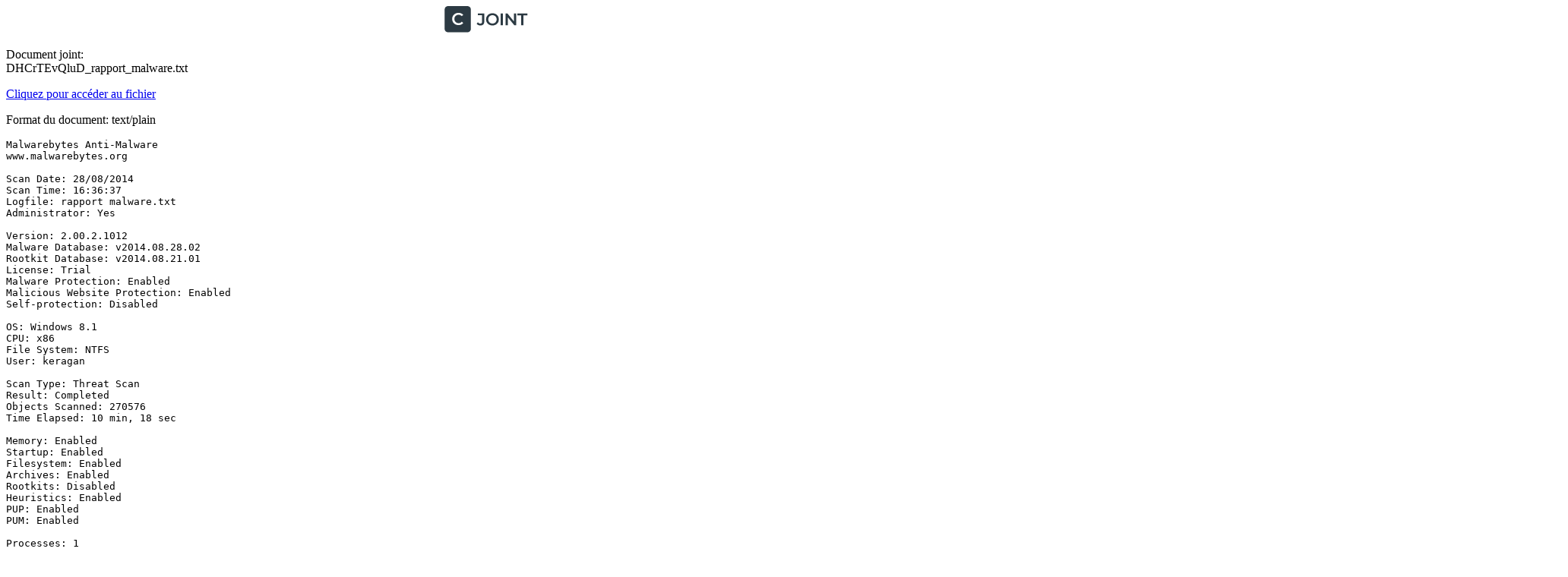

--- FILE ---
content_type: text/html; charset=utf-8
request_url: https://www.cjoint.com/c/DHCrTEvQluD
body_size: 4129
content:


<!DOCTYPE html>
<html lang="fr">
<head>
    <meta charset="UTF-8">
    <meta name="viewport" content="width=device-width, initial-scale=1.0">
    

<link rel="stylesheet" type="text/css" href="/static/css/dist/styles.css">




    
    
<title>rapportmalware.txt</title>
<meta name="title" content="rapportmalware.txt">
<meta name="description" content="">
<link rel="canonical" href="https://www.cjoint.com/c/DHCrTEvQluD">
<meta name="robots" content="index, follow">

<!-- Open Graph / Facebook -->
<meta property="og:type" content="website">
<meta property="og:url" content="https://www.cjoint.com/c/DHCrTEvQluD">
<meta property="og:title" content="rapportmalware.txt">
<meta property="og:description" content="">
<meta property="og:image" content="/static/images/logo.jpg">

<!-- Twitter -->
<meta property="twitter:card" content="summary_large_image">
<meta property="twitter:url" content="https://www.cjoint.com/c/DHCrTEvQluD">
<meta property="twitter:title" content="rapportmalware.txt">
<meta property="twitter:description" content="">
<meta property="twitter:image" content="/static/images/logo.jpg">

    
    <!-- Favicon -->
    <link rel="icon" href="/static/img/icons/favicon.ico">
    <link rel="apple-touch-icon" sizes="180x180" href="/static/img/icons/apple-touch-icon.png">
    <link rel="icon" type="image/png" sizes="32x32" href="/static/img/icons/favicon-32x32.png">
    <link rel="icon" type="image/png" sizes="16x16" href="/static/img/icons/favicon-16x16.png">
    <link rel="manifest" href="/static/img/icons/site.webmanifest">
    
    <!-- Preconnect to origins -->
    <link rel="preconnect" href="https://cdnjs.cloudflare.com">
</head>
<body>
    <!-- Header -->
    <header class="bg-white shadow-sm sticky top-0 z-50">
        <div class="container max-w-6xl mx-auto px-4 py-4 flex justify-between items-center">
            <a href="/" alt="CJoint" class="flex items-center">
                <svg xmlns="http://www.w3.org/2000/svg" width="100%" height="35" viewBox="0 0 147 47" preserveAspectRatio="xMidYMid meet" fill="#2c3a43">
                    <path d="M63.09 34.3C61.75 34.3 60.51 34.04 59.37 33.52C58.25 33 57.33 32.25 56.61 31.27L58.83 28.6C59.41 29.4 60.04 30 60.72 30.4C61.42 30.8 62.18 31 63 31C65.18 31 66.27 29.71 66.27 27.13V16.27H58.8V13H70.17V26.92C70.17 29.4 69.56 31.25 68.34 32.47C67.14 33.69 65.39 34.3 63.09 34.3ZM84.5803 34.3C82.9403 34.3 81.4303 34.03 80.0503 33.49C78.6703 32.95 77.4703 32.2 76.4503 31.24C75.4303 30.26 74.6403 29.12 74.0803 27.82C73.5203 26.5 73.2403 25.06 73.2403 23.5C73.2403 21.94 73.5203 20.51 74.0803 19.21C74.6403 17.89 75.4303 16.75 76.4503 15.79C77.4703 14.81 78.6703 14.05 80.0503 13.51C81.4303 12.97 82.9303 12.7 84.5503 12.7C86.1903 12.7 87.6903 12.97 89.0503 13.51C90.4303 14.05 91.6303 14.81 92.6503 15.79C93.6703 16.75 94.4603 17.89 95.0203 19.21C95.5803 20.51 95.8603 21.94 95.8603 23.5C95.8603 25.06 95.5803 26.5 95.0203 27.82C94.4603 29.14 93.6703 30.28 92.6503 31.24C91.6303 32.2 90.4303 32.95 89.0503 33.49C87.6903 34.03 86.2003 34.3 84.5803 34.3ZM84.5503 30.88C85.6103 30.88 86.5903 30.7 87.4903 30.34C88.3903 29.98 89.1703 29.47 89.8303 28.81C90.4903 28.13 91.0003 27.35 91.3603 26.47C91.7403 25.57 91.9303 24.58 91.9303 23.5C91.9303 22.42 91.7403 21.44 91.3603 20.56C91.0003 19.66 90.4903 18.88 89.8303 18.22C89.1703 17.54 88.3903 17.02 87.4903 16.66C86.5903 16.3 85.6103 16.12 84.5503 16.12C83.4903 16.12 82.5103 16.3 81.6103 16.66C80.7303 17.02 79.9503 17.54 79.2703 18.22C78.6103 18.88 78.0903 19.66 77.7103 20.56C77.3503 21.44 77.1703 22.42 77.1703 23.5C77.1703 24.56 77.3503 25.54 77.7103 26.44C78.0903 27.34 78.6103 28.13 79.2703 28.81C79.9303 29.47 80.7103 29.98 81.6103 30.34C82.5103 30.7 83.4903 30.88 84.5503 30.88ZM99.0942 34V13H102.994V34H99.0942ZM107.774 34V13H110.984L124.154 29.17H122.564V13H126.434V34H123.224L110.054 17.83H111.644V34H107.774ZM135.421 34V16.3H128.461V13H146.281V16.3H139.321V34H135.421Z" fill="#2C3A43"/>
                    <path fill-rule="evenodd" clip-rule="evenodd" d="M6 0C2.68629 0 0 2.68629 0 6V40.3913C0 43.7051 2.68629 46.3913 6 46.3913H40.39C43.7037 46.3913 46.39 43.7051 46.39 40.3913V6C46.39 2.68629 43.7037 0 40.39 0H6ZM20.0701 32.82C21.4501 33.34 22.9401 33.6 24.5401 33.6C26.2801 33.6 27.8601 33.3 29.2801 32.7C30.7001 32.1 31.9001 31.23 32.8801 30.09L30.3601 27.69C29.6001 28.53 28.7501 29.16 27.8101 29.58C26.8701 29.98 25.8501 30.18 24.7501 30.18C23.6501 30.18 22.6401 30 21.7201 29.64C20.8201 29.28 20.0301 28.77 19.3501 28.11C18.6901 27.45 18.1701 26.67 17.7901 25.77C17.4301 24.87 17.2501 23.88 17.2501 22.8C17.2501 21.72 17.4301 20.73 17.7901 19.83C18.1701 18.93 18.6901 18.15 19.3501 17.49C20.0301 16.83 20.8201 16.32 21.7201 15.96C22.6401 15.6 23.6501 15.42 24.7501 15.42C25.8501 15.42 26.8701 15.63 27.8101 16.05C28.7501 16.45 29.6001 17.06 30.3601 17.88L32.8801 15.51C31.9001 14.35 30.7001 13.48 29.2801 12.9C27.8601 12.3 26.2901 12 24.5701 12C22.9501 12 21.4601 12.27 20.1001 12.81C18.7401 13.33 17.5501 14.08 16.5301 15.06C15.5101 16.02 14.7201 17.16 14.1601 18.48C13.6001 19.8 13.3201 21.24 13.3201 22.8C13.3201 24.36 13.6001 25.8 14.1601 27.12C14.7201 28.44 15.5001 29.59 16.5001 30.57C17.5201 31.53 18.7101 32.28 20.0701 32.82Z" fill="#2C3A43"/>
                </svg>
            </a>
        </div>
    </header>

    <!-- Main Content -->
    <main class="container max-w-6xl mx-auto px-4 py-8">
        
<div class="mb-12">
    <div class="">
        <p class="mb-4">Document joint: <br><span class="text-xl font-bold mb-4">DHCrTEvQluD_rapport_malware.txt</span></p>
        
        <a href="/14au/DHCrTEvQluD_rapport_malware.txt" class="inline-block bg-blue-600 text-white py-2 px-4 rounded hover:bg-blue-700 transition mb-4">Cliquez pour accéder au fichier</a>

        <p>Format du document: text/plain</p>

        <div class="mt-2">
            
            
                <div class="mt-4 p-4 bg-gray-100 rounded overflow-auto max-h-96">
                    <pre id="text-preview">Chargement du contenu...</pre>
                </div>
                <script>
                    fetch('/14au/DHCrTEvQluD_rapport_malware.txt')
                        .then(response => response.text())
                        .then(text => {
                            document.getElementById('text-preview').textContent = text;
                        })
                        .catch(error => {
                            document.getElementById('text-preview').textContent = 'Erreur de chargement du fichier texte.';
                        });
                </script>
            
            
            
        </div>
    </div>
</div>

    </main>

    <!-- Footer -->
    <footer class="bg-white border-t border-gray-200 pt-12 pb-6">
        <div class="container max-w-6xl mx-auto px-4">
            <!-- Added min-height to main flex container to prevent layout shift -->
            <div class="flex flex-col md:flex-row gap-8 min-h-[200px]">
                <!-- Added explicit min-height to logo container -->
                <div class="w-full md:w-1/3 order-1 min-h-[50px]">
                    <a href="/" class="inline-block mb-6" aria-label="CJoint">
                        <svg xmlns="http://www.w3.org/2000/svg" width="100%" height="35" viewBox="0 0 147 47" preserveAspectRatio="xMidYMid meet" fill="#2c3a43">
                            <path d="M63.09 34.3C61.75 34.3 60.51 34.04 59.37 33.52C58.25 33 57.33 32.25 56.61 31.27L58.83 28.6C59.41 29.4 60.04 30 60.72 30.4C61.42 30.8 62.18 31 63 31C65.18 31 66.27 29.71 66.27 27.13V16.27H58.8V13H70.17V26.92C70.17 29.4 69.56 31.25 68.34 32.47C67.14 33.69 65.39 34.3 63.09 34.3ZM84.5803 34.3C82.9403 34.3 81.4303 34.03 80.0503 33.49C78.6703 32.95 77.4703 32.2 76.4503 31.24C75.4303 30.26 74.6403 29.12 74.0803 27.82C73.5203 26.5 73.2403 25.06 73.2403 23.5C73.2403 21.94 73.5203 20.51 74.0803 19.21C74.6403 17.89 75.4303 16.75 76.4503 15.79C77.4703 14.81 78.6703 14.05 80.0503 13.51C81.4303 12.97 82.9303 12.7 84.5503 12.7C86.1903 12.7 87.6903 12.97 89.0503 13.51C90.4303 14.05 91.6303 14.81 92.6503 15.79C93.6703 16.75 94.4603 17.89 95.0203 19.21C95.5803 20.51 95.8603 21.94 95.8603 23.5C95.8603 25.06 95.5803 26.5 95.0203 27.82C94.4603 29.14 93.6703 30.28 92.6503 31.24C91.6303 32.2 90.4303 32.95 89.0503 33.49C87.6903 34.03 86.2003 34.3 84.5803 34.3ZM84.5503 30.88C85.6103 30.88 86.5903 30.7 87.4903 30.34C88.3903 29.98 89.1703 29.47 89.8303 28.81C90.4903 28.13 91.0003 27.35 91.3603 26.47C91.7403 25.57 91.9303 24.58 91.9303 23.5C91.9303 22.42 91.7403 21.44 91.3603 20.56C91.0003 19.66 90.4903 18.88 89.8303 18.22C89.1703 17.54 88.3903 17.02 87.4903 16.66C86.5903 16.3 85.6103 16.12 84.5503 16.12C83.4903 16.12 82.5103 16.3 81.6103 16.66C80.7303 17.02 79.9503 17.54 79.2703 18.22C78.6103 18.88 78.0903 19.66 77.7103 20.56C77.3503 21.44 77.1703 22.42 77.1703 23.5C77.1703 24.56 77.3503 25.54 77.7103 26.44C78.0903 27.34 78.6103 28.13 79.2703 28.81C79.9303 29.47 80.7103 29.98 81.6103 30.34C82.5103 30.7 83.4903 30.88 84.5503 30.88ZM99.0942 34V13H102.994V34H99.0942ZM107.774 34V13H110.984L124.154 29.17H122.564V13H126.434V34H123.224L110.054 17.83H111.644V34H107.774ZM135.421 34V16.3H128.461V13H146.281V16.3H139.321V34H135.421Z" fill="#2C3A43"/>
                            <path fill-rule="evenodd" clip-rule="evenodd" d="M6 0C2.68629 0 0 2.68629 0 6V40.3913C0 43.7051 2.68629 46.3913 6 46.3913H40.39C43.7037 46.3913 46.39 43.7051 46.39 40.3913V6C46.39 2.68629 43.7037 0 40.39 0H6ZM20.0701 32.82C21.4501 33.34 22.9401 33.6 24.5401 33.6C26.2801 33.6 27.8601 33.3 29.2801 32.7C30.7001 32.1 31.9001 31.23 32.8801 30.09L30.3601 27.69C29.6001 28.53 28.7501 29.16 27.8101 29.58C26.8701 29.98 25.8501 30.18 24.7501 30.18C23.6501 30.18 22.6401 30 21.7201 29.64C20.8201 29.28 20.0301 28.77 19.3501 28.11C18.6901 27.45 18.1701 26.67 17.7901 25.77C17.4301 24.87 17.2501 23.88 17.2501 22.8C17.2501 21.72 17.4301 20.73 17.7901 19.83C18.1701 18.93 18.6901 18.15 19.3501 17.49C20.0301 16.83 20.8201 16.32 21.7201 15.96C22.6401 15.6 23.6501 15.42 24.7501 15.42C25.8501 15.42 26.8701 15.63 27.8101 16.05C28.7501 16.45 29.6001 17.06 30.3601 17.88L32.8801 15.51C31.9001 14.35 30.7001 13.48 29.2801 12.9C27.8601 12.3 26.2901 12 24.5701 12C22.9501 12 21.4601 12.27 20.1001 12.81C18.7401 13.33 17.5501 14.08 16.5301 15.06C15.5101 16.02 14.7201 17.16 14.1601 18.48C13.6001 19.8 13.3201 21.24 13.3201 22.8C13.3201 24.36 13.6001 25.8 14.1601 27.12C14.7201 28.44 15.5001 29.59 16.5001 30.57C17.5201 31.53 18.7101 32.28 20.0701 32.82Z" fill="#2C3A43"/>
                        </svg>
                    </a>
                </div>
                <!-- Added min-height to links column -->
                <div class="w-full md:w-1/3 order-2 min-h-[150px]">
                    <ul class="space-y-2">
                        <li><a href="/cgu" class="travel-link gray">Conditions générales d'utilisation</a></li>						
                        <li><a href="/confidentialite" class="travel-link gray">Politique de confidentialité</a></li>
                        <!-- Removed <br> tag that was causing uneven spacing -->
                        <li><a href="/cookie_policy" class="travel-link gray">Politique des cookies</a></li>
                        <li><a href="/report" class="travel-link gray">Signaler un contenu</a></li>
                        <li><a href="/en-finir-avec-les-virus-informatiques" class="travel-link gray">Marre des virus?</a></li>  
                    </ul>
                </div>
                <!-- Added min-height to social media column -->
                <div class="w-full md:w-1/3 order-3 min-h-[50px]">
                    <div class="flex space-x-4">
                        <!-- Added explicit width and height for SVG elements -->
                        <a href="#" class="text-gray-600 hover:text-red-600 text-xl" aria-label="Facebook">
                            <svg class="w-6 h-6" width="24" height="24" xmlns="http://www.w3.org/2000/svg" viewBox="0 0 448 512" fill="currentColor"><path d="M64 32C28.7 32 0 60.7 0 96V416c0 35.3 28.7 64 64 64h98.2V334.2H109.4V256h52.8V222.3c0-87.1 39.4-127.5 125-127.5c16.2 0 44.2 3.2 55.7 6.4V172c-6-.6-16.5-1-29.6-1c-42 0-58.2 15.9-58.2 57.2V256h83.6l-14.4 78.2H255V480H384c35.3 0 64-28.7 64-64V96c0-35.3-28.7-64-64-64H64z"/></svg>
                        </a>
                        <a href="#" class="text-gray-600 hover:text-red-600 text-xl" aria-label="Instagram">
                            <svg class="w-6 h-6" width="24" height="24" xmlns="http://www.w3.org/2000/svg" viewBox="0 0 448 512" fill="currentColor"><path d="M194.4 211.7a53.3 53.3 0 1 0 59.3 88.7 53.3 53.3 0 1 0 -59.3-88.7zm142.3-68.4c-5.2-5.2-11.5-9.3-18.4-12c-18.1-7.1-57.6-6.8-83.1-6.5c-4.1 0-7.9 .1-11.2 .1c-3.3 0-7.2 0-11.4-.1c-25.5-.3-64.8-.7-82.9 6.5c-6.9 2.7-13.1 6.8-18.4 12s-9.3 11.5-12 18.4c-7.1 18.1-6.7 57.7-6.5 83.2c0 4.1 .1 7.9 .1 11.1s0 7-.1 11.1c-.2 25.5-.6 65.1 6.5 83.2c2.7 6.9 6.8 13.1 12 18.4s11.5 9.3 18.4 12c18.1 7.1 57.6 6.8 83.1 6.5c4.1 0 7.9-.1 11.2-.1c3.3 0 7.2 0 11.4 .1c25.5 .3 64.8 .7 82.9-6.5c6.9-2.7 13.1-6.8 18.4-12s9.3-11.5 12-18.4c7.2-18 6.8-57.4 6.5-83c0-4.2-.1-8.1-.1-11.4s0-7.1 .1-11.4c.3-25.5 .7-64.9-6.5-83l0 0c-2.7-6.9-6.8-13.1-12-18.4zm-67.1 44.5A82 82 0 1 1 178.4 324.2a82 82 0 1 1 91.1-136.4zm29.2-1.3c-3.1-2.1-5.6-5.1-7.1-8.6s-1.8-7.3-1.1-11.1s2.6-7.1 5.2-9.8s6.1-4.5 9.8-5.2s7.6-.4 11.1 1.1s6.5 3.9 8.6 7s3.2 6.8 3.2 10.6c0 2.5-.5 5-1.4 7.3s-2.4 4.4-4.1 6.2s-3.9 3.2-6.2 4.2s-4.8 1.5-7.3 1.5l0 0c-3.8 0-7.5-1.1-10.6-3.2zM448 96c0-35.3-28.7-64-64-64H64C28.7 32 0 60.7 0 96V416c0 35.3 28.7 64 64 64H384c35.3 0 64-28.7 64-64V96zM357 389c-18.7 18.7-41.4 24.6-67 25.9c-26.4 1.5-105.6 1.5-132 0c-25.6-1.3-48.3-7.2-67-25.9s-24.6-41.4-25.8-67c-1.5-26.4-1.5-105.6 0-132c1.3-25.6 7.1-48.3 25.8-67s41.5-24.6 67-25.8c26.4-1.5 105.6-1.5 132 0c25.6 1.3 48.3 7.1 67 25.8s24.6 41.4 25.8 67c1.5 26.3 1.5 105.4 0 131.9c-1.3 25.6-7.1 48.3-25.8 67z"/></svg>
                        </a>
                        <a href="#" class="text-gray-600 hover:text-red-600 text-xl" aria-label="Twitter">
                            <svg class="w-6 h-6" width="24" height="24" xmlns="http://www.w3.org/2000/svg" viewBox="0 0 448 512" fill="currentColor"><path d="M64 32C28.7 32 0 60.7 0 96V416c0 35.3 28.7 64 64 64H384c35.3 0 64-28.7 64-64V96c0-35.3-28.7-64-64-64H64zm297.1 84L257.3 234.6 379.4 396H283.8L209 298.1 123.3 396H75.8l111-126.9L69.7 116h98l67.7 89.5L313.6 116h47.5zM323.3 367.6L153.4 142.9H125.1L296.9 367.6h26.3z"/></svg>
                        </a>
                    </div>
                </div>
            </div>
            <!-- Added min-height to copyright section -->
            <div class="pt-6 flex flex-col md:flex-row justify-between items-center min-h-[30px]">
                <p class="mt-4 mb-4 md:mb-0">© 2003 - 2026 CJoint.com</p>
            </div>
        </div>
    </footer>
    
<script defer src="https://static.cloudflareinsights.com/beacon.min.js/vcd15cbe7772f49c399c6a5babf22c1241717689176015" integrity="sha512-ZpsOmlRQV6y907TI0dKBHq9Md29nnaEIPlkf84rnaERnq6zvWvPUqr2ft8M1aS28oN72PdrCzSjY4U6VaAw1EQ==" data-cf-beacon='{"version":"2024.11.0","token":"ceb80774c9e944d89554ef3c7d1bb906","r":1,"server_timing":{"name":{"cfCacheStatus":true,"cfEdge":true,"cfExtPri":true,"cfL4":true,"cfOrigin":true,"cfSpeedBrain":true},"location_startswith":null}}' crossorigin="anonymous"></script>
</body>
</html>

--- FILE ---
content_type: text/plain; charset=utf-8
request_url: https://www.cjoint.com/14au/DHCrTEvQluD_rapport_malware.txt
body_size: 2681
content:
Malwarebytes Anti-Malware
www.malwarebytes.org

Scan Date: 28/08/2014
Scan Time: 16:36:37
Logfile: rapport malware.txt
Administrator: Yes

Version: 2.00.2.1012
Malware Database: v2014.08.28.02
Rootkit Database: v2014.08.21.01
License: Trial
Malware Protection: Enabled
Malicious Website Protection: Enabled
Self-protection: Disabled

OS: Windows 8.1
CPU: x86
File System: NTFS
User: keragan

Scan Type: Threat Scan
Result: Completed
Objects Scanned: 270576
Time Elapsed: 10 min, 18 sec

Memory: Enabled
Startup: Enabled
Filesystem: Enabled
Archives: Enabled
Rootkits: Disabled
Heuristics: Enabled
PUP: Enabled
PUM: Enabled

Processes: 1
PUP.Optional.Wajam.A, C:\Program Files\Wajam\Updater\WajamUpdaterV3.exe, 564, Delete-on-Reboot, [1bd7cefdc9b2d0666172b682bd472fd1]

Modules: 0
(No malicious items detected)

Registry Keys: 26
PUP.Optional.Wajam.A, HKLM\SOFTWARE\CLASSES\CLSID\{431532BD-0AE1-4ABC-BE8C-919F3D1332E2}, Quarantined, [d41e23a86a1155e12701d07730d005fb], 
PUP.Optional.Wajam.A, HKLM\SOFTWARE\CLASSES\INTERFACE\{431532BD-0AE1-4ABC-BE8C-919F3D1332E2}, Quarantined, [d41e23a86a1155e12701d07730d005fb], 
PUP.Optional.Wajam.A, HKLM\SOFTWARE\CLASSES\CLSID\{5D64294B-1341-4FE7-B6D8-7C36828D4DD5}, Quarantined, [d41e23a86a1155e12701d07730d005fb], 
PUP.Optional.Wajam.A, HKLM\SOFTWARE\CLASSES\TYPELIB\{095BFD3C-4602-4FE1-96F1-AEFAFBFD067D}, Quarantined, [d41e23a86a1155e12701d07730d005fb], 
PUP.Optional.Wajam.A, HKLM\SOFTWARE\CLASSES\wajam.WajamDownloader.1, Quarantined, [d41e23a86a1155e12701d07730d005fb], 
PUP.Optional.Wajam.A, HKLM\SOFTWARE\CLASSES\wajam.WajamDownloader, Quarantined, [d41e23a86a1155e12701d07730d005fb], 
PUP.Optional.Wajam.A, HKLM\SOFTWARE\CLASSES\CLSID\{A7A6995D-6EE1-4FD1-A258-49395D5BF99C}, Quarantined, [d41e23a86a1155e12701d07730d005fb], 
PUP.Optional.Wajam.A, HKLM\SOFTWARE\CLASSES\wajam.WajamBHO.1, Quarantined, [d41e23a86a1155e12701d07730d005fb], 
PUP.Optional.Wajam.A, HKLM\SOFTWARE\CLASSES\wajam.WajamBHO, Quarantined, [d41e23a86a1155e12701d07730d005fb], 
PUP.Optional.Wajam.A, HKLM\SOFTWARE\MICROSOFT\WINDOWS\CURRENTVERSION\EXPLORER\BROWSER HELPER OBJECTS\{A7A6995D-6EE1-4FD1-A258-49395D5BF99C}, Quarantined, [d41e23a86a1155e12701d07730d005fb], 
PUP.Optional.Wajam.A, HKU\S-1-5-21-203131532-3578657721-2790973127-1001-{ED1FC765-E35E-4C3D-BF15-2C2B11260CE4}-0\SOFTWARE\MICROSOFT\WINDOWS\CURRENTVERSION\EXT\SETTINGS\{A7A6995D-6EE1-4FD1-A258-49395D5BF99C}, Quarantined, [d41e23a86a1155e12701d07730d005fb], 
PUP.Optional.Wajam.A, HKU\S-1-5-21-203131532-3578657721-2790973127-1001-{ED1FC765-E35E-4C3D-BF15-2C2B11260CE4}-0\SOFTWARE\MICROSOFT\WINDOWS\CURRENTVERSION\EXT\STATS\{A7A6995D-6EE1-4FD1-A258-49395D5BF99C}, Quarantined, [d41e23a86a1155e12701d07730d005fb], 
PUP.Optional.Wajam.A, HKLM\SOFTWARE\CLASSES\CLSID\{A7A6995D-6EE1-4FD1-A258-49395D5BF99C}\INPROCSERVER32, Quarantined, [d41e23a86a1155e12701d07730d005fb], 
PUP.Optional.Wajam.A, HKLM\SOFTWARE\CLASSES\APPID\{1FAEE6D5-34F4-42AA-8025-3FD8F3EC4634}, Quarantined, [d71b75561c5f8babf237dcd30df5c13f], 
PUP.Optional.Wajam.A, HKLM\SOFTWARE\CLASSES\APPID\{D616A4A2-7B38-4DBC-9093-6FE7A4A21B17}, Quarantined, [8f63deedb1ca51e5ad7dd8d79b677c84], 
PUP.Optional.Iminent.A, HKLM\SOFTWARE\MICROSOFT\INTERNET EXPLORER\LOW RIGHTS\ELEVATIONPOLICY\{68B81CCD-A80C-4060-8947-5AE69ED01199}, Quarantined, [b83aa62586f556e02671694529d9da26], 
PUP.Optional.Iminent.A, HKLM\SOFTWARE\MICROSOFT\INTERNET EXPLORER\LOW RIGHTS\ELEVATIONPOLICY\{E6B969FB-6D33-48d2-9061-8BBD4899EB08}, Quarantined, [a54d8d3e77043ef82276c0ee4db50ef2], 
Adware.EoRezo, HKLM\SOFTWARE\FREESOFTTODAY, Quarantined, [38ba58739be0d36313d7b77fc242f10f], 
PUP.Optional.Iminent.A, HKLM\SOFTWARE\Iminent, Quarantined, [26ccf1da8cefcb6bc1cfa972c53e09f7], 
PUP.Optional.Wajam.A, HKLM\SOFTWARE\Wajam, Quarantined, [35bdf4d72a51a29444332f1c9a6a5aa6], 
PUP.Optional.Wajam.A, HKLM\SOFTWARE\CLASSES\APPID\priam_bho.DLL, Quarantined, [c52dfecdd4a7df579ea5f63ed4306799], 
PUP.Optional.Wajam.A, HKLM\SOFTWARE\GOOGLE\CHROME\EXTENSIONS\jpmbfleldcgkldadpdinhjjopdfpjfjp, Quarantined, [d81a15b6a2d92b0b9853ce45f3101de3], 
PUP.Optional.Wajam.A, HKLM\SYSTEM\CURRENTCONTROLSET\SERVICES\WajamUpdaterV3, Quarantined, [1bd7cefdc9b2d0666172b682bd472fd1], 
PUP.Optional.Tuto4PC.A, HKU\S-1-5-21-203131532-3578657721-2790973127-1001-{ED1FC765-E35E-4C3D-BF15-2C2B11260CE4}-0\SOFTWARE\TutoTag, Quarantined, [30c23f8c6318191dbfb28acaa4608977], 
PUP.Optional.Wajam.A, HKU\S-1-5-21-203131532-3578657721-2790973127-1001-{ED1FC765-E35E-4C3D-BF15-2C2B11260CE4}-0\SOFTWARE\WAJAM, Quarantined, [ee048645b7c4a88e00451f156f95cf31], 
PUP.Optional.Wajam.A, HKLM\SOFTWARE\MICROSOFT\WINDOWS\CURRENTVERSION\UNINSTALL\Wajam, Quarantined, [9a584f7cabd083b3b7c6d1f0cd35926e], 

Registry Values: 3
PUP.Optional.FirstSeenToday.A, HKLM\SOFTWARE\MICROSOFT\WINDOWS\CURRENTVERSION\RUN|fst_fr_27, Quarantined, [f2004784a0dba98da5b638cfca398779], 
PUP.Optional.Wajam.A, HKLM\SOFTWARE\WAJAM|red, 4, Quarantined, [fbf79c2fdd9ec175083e151f9272817f]
PUP.Optional.Wajam.A, HKU\S-1-5-21-203131532-3578657721-2790973127-1001-{ED1FC765-E35E-4C3D-BF15-2C2B11260CE4}-0\SOFTWARE\WAJAM|affiliate_id, 1668, Quarantined, [ee048645b7c4a88e00451f156f95cf31]

Registry Data: 0
(No malicious items detected)

Folders: 20
PUP.Optional.Wajam.A, C:\Program Files\Wajam, Delete-on-Reboot, [9a584f7cabd083b3b7c6d1f0cd35926e], 
PUP.Optional.Wajam.A, C:\Program Files\Wajam\IE, Quarantined, [9a584f7cabd083b3b7c6d1f0cd35926e], 
PUP.Optional.Wajam.A, C:\Program Files\Wajam\Logos, Quarantined, [9a584f7cabd083b3b7c6d1f0cd35926e], 
PUP.Optional.Wajam.A, C:\Program Files\Wajam\Updater, Delete-on-Reboot, [9a584f7cabd083b3b7c6d1f0cd35926e], 
PUP.Optional.Iminent.A, C:\Users\Default\AppData\Local\Google\Chrome\User Data\Default\Extensions\pkhojieggfgllhllcegoffdcnmdeojgb, Quarantined, [935ff7d4146745f12879299802000000], 
PUP.Optional.Iminent.A, C:\Users\Default\AppData\Local\Google\Chrome\User Data\Default\Extensions\pkhojieggfgllhllcegoffdcnmdeojgb\2.0_0, Quarantined, [935ff7d4146745f12879299802000000], 
PUP.Optional.Iminent.A, C:\Program Files\IminentToolbar, Quarantined, [e21086455b2050e6c8daa41d36cc8080], 
PUP.Optional.Wajam.A, C:\Users\keragan\AppData\Roaming\Microsoft\Windows\Start Menu\Programs\Wajam, Quarantined, [9a585378cab18ea8cf55bb0860a2c23e], 
PUP.Optional.Wajam.A, C:\Users\keragan\AppData\Roaming\Microsoft\Windows\Start Menu\Programs\Wajam\Explore Social Search, Quarantined, [9a585378cab18ea8cf55bb0860a2c23e], 
PUP.Optional.Wajam.A, C:\Users\keragan\AppData\Roaming\Microsoft\Windows\Start Menu\Programs\Wajam\Explore Social Shopping, Quarantined, [9a585378cab18ea8cf55bb0860a2c23e], 
PUP.Optional.Wajam.A, C:\Users\keragan\AppData\Roaming\Microsoft\Windows\Start Menu\Programs\Wajam\Uninstall Wajam, Quarantined, [9a585378cab18ea8cf55bb0860a2c23e], 
PUP.Optional.Iminent.A, C:\Users\keragan\AppData\Roaming\IminentToolbar, Quarantined, [b83a02c9502b94a2b8b707bc946e1de3], 
PUP.Optional.Wajam.A, C:\Users\keragan\AppData\Local\Google\Chrome\User Data\Default\Extensions\jpmbfleldcgkldadpdinhjjopdfpjfjp, Quarantined, [678b5a71ee8d91a5d42d764ea959b848], 
PUP.Optional.Wajam.A, C:\Users\keragan\AppData\Local\Google\Chrome\User Data\Default\Extensions\jpmbfleldcgkldadpdinhjjopdfpjfjp\1.34_0, Quarantined, [678b5a71ee8d91a5d42d764ea959b848], 
PUP.Optional.Wajam.A, C:\Users\keragan\AppData\Local\Google\Chrome\User Data\Default\Extensions\jpmbfleldcgkldadpdinhjjopdfpjfjp\1.34_0\html, Quarantined, [678b5a71ee8d91a5d42d764ea959b848], 
PUP.Optional.Wajam.A, C:\Users\keragan\AppData\Local\Google\Chrome\User Data\Default\Extensions\jpmbfleldcgkldadpdinhjjopdfpjfjp\1.34_0\js, Quarantined, [678b5a71ee8d91a5d42d764ea959b848], 
PUP.Optional.BizzyBolt.A, C:\Users\Default\AppData\Local\Google\Chrome\User Data\Default\Extensions\dgbjdgnkkchgleommaaapafcigjjbnmg, Quarantined, [bf33a328d9a24beb0975556fec16ab55], 
PUP.Optional.BizzyBolt.A, C:\Users\Default\AppData\Local\Google\Chrome\User Data\Default\Extensions\dgbjdgnkkchgleommaaapafcigjjbnmg\1.0.0_0, Quarantined, [bf33a328d9a24beb0975556fec16ab55], 
PUP.Optional.Wajam.A, C:\Users\keragan\AppData\Local\Wajam, Quarantined, [ce24b318bcbf3ff7b27f02c3b05232ce], 
PUP.Optional.Wajam.A, C:\Users\keragan\AppData\Local\Wajam\Chrome, Quarantined, [ce24b318bcbf3ff7b27f02c3b05232ce], 

Files: 96
PUP.Optional.Wajam.A, C:\Program Files\Wajam\IE\priam_bho.dll, Quarantined, [d41e23a86a1155e12701d07730d005fb], 
PUP.Optional.Iminent.A, C:\Users\keragan\AppData\Local\Google\Chrome\User Data\Default\Local Storage\chrome-extension_igdhbblpcellaljokkpfhcjlagemhgjl_0.localstorage, Quarantined, [6c865f6c146779bd45091fe513f0f907], 
PUP.Optional.Wajam.A, C:\Users\keragan\AppData\Local\Google\Chrome\User Data\Default\Local Storage\http_www.wajam.com_0.localstorage, Quarantined, [ae44b714b0cbe5513c136f95b74cd52b], 
PUP.Optional.Wajam.A, C:\Users\keragan\AppData\Local\Google\Chrome\User Data\Default\Local Storage\http_www.wajam.com_0.localstorage-journal, Quarantined, [ae44a724a7d4fe385df2679df60da35d], 
PUP.Optional.MindSpark.A, C:\Users\keragan\AppData\Local\Google\Chrome\User Data\Default\Local Storage\http_allin1convert.dl.tb.ask.com_0.localstorage, Quarantined, [c62cb01b691296a0799d36d021e2f808], 
PUP.Optional.MindSpark.A, C:\Users\keragan\AppData\Local\Google\Chrome\User Data\Default\Local Storage\http_allin1convert.dl.tb.ask.com_0.localstorage-journal, Quarantined, [3cb6973475063204b561a26404ff48b8], 
PUP.Optional.Wajam.A, C:\Program Files\Wajam\Updater\WajamUpdaterV3.exe, Delete-on-Reboot, [1bd7cefdc9b2d0666172b682bd472fd1], 
PUP.Optional.Wajam.A, C:\Program Files\Wajam\uninstall.exe, Quarantined, [9a584f7cabd083b3b7c6d1f0cd35926e], 
PUP.Optional.Wajam.A, C:\Program Files\Wajam\IE\favicon.ico, Quarantined, [9a584f7cabd083b3b7c6d1f0cd35926e], 
PUP.Optional.Wajam.A, C:\Program Files\Wajam\IE\wajamLogo.bmp, Quarantined, [9a584f7cabd083b3b7c6d1f0cd35926e], 
PUP.Optional.Wajam.A, C:\Program Files\Wajam\Logos\amazon.ico, Quarantined, [9a584f7cabd083b3b7c6d1f0cd35926e], 
PUP.Optional.Wajam.A, C:\Program Files\Wajam\Logos\argos.ico, Quarantined, [9a584f7cabd083b3b7c6d1f0cd35926e], 
PUP.Optional.Wajam.A, C:\Program Files\Wajam\Logos\ask.ico, Quarantined, [9a584f7cabd083b3b7c6d1f0cd35926e], 
PUP.Optional.Wajam.A, C:\Program Files\Wajam\Logos\bestbuy.ico, Quarantined, [9a584f7cabd083b3b7c6d1f0cd35926e], 
PUP.Optional.Wajam.A, C:\Program Files\Wajam\Logos\bing.ico, Quarantined, [9a584f7cabd083b3b7c6d1f0cd35926e], 
PUP.Optional.Wajam.A, C:\Program Files\Wajam\Logos\ebay.ico, Quarantined, [9a584f7cabd083b3b7c6d1f0cd35926e], 
PUP.Optional.Wajam.A, C:\Program Files\Wajam\Logos\etsy.ico, Quarantined, [9a584f7cabd083b3b7c6d1f0cd35926e], 
PUP.Optional.Wajam.A, C:\Program Files\Wajam\Logos\facebook.ico, Quarantined, [9a584f7cabd083b3b7c6d1f0cd35926e], 
PUP.Optional.Wajam.A, C:\Program Files\Wajam\Logos\favicon.ico, Quarantined, [9a584f7cabd083b3b7c6d1f0cd35926e], 
PUP.Optional.Wajam.A, C:\Program Files\Wajam\Logos\google.ico, Quarantined, [9a584f7cabd083b3b7c6d1f0cd35926e], 
PUP.Optional.Wajam.A, C:\Program Files\Wajam\Logos\homedepot.ico, Quarantined, [9a584f7cabd083b3b7c6d1f0cd35926e], 
PUP.Optional.Wajam.A, C:\Program Files\Wajam\Logos\ikea.ico, Quarantined, [9a584f7cabd083b3b7c6d1f0cd35926e], 
PUP.Optional.Wajam.A, C:\Program Files\Wajam\Logos\imdb.ico, Quarantined, [9a584f7cabd083b3b7c6d1f0cd35926e], 
PUP.Optional.Wajam.A, C:\Program Files\Wajam\Logos\lowes.ico, Quarantined, [9a584f7cabd083b3b7c6d1f0cd35926e], 
PUP.Optional.Wajam.A, C:\Program Files\Wajam\Logos\mercado.ico, Quarantined, [9a584f7cabd083b3b7c6d1f0cd35926e], 
PUP.Optional.Wajam.A, C:\Program Files\Wajam\Logos\mysearchweb.ico, Quarantined, [9a584f7cabd083b3b7c6d1f0cd35926e], 
PUP.Optional.Wajam.A, C:\Program Files\Wajam\Logos\myshopping.ico, Quarantined, [9a584f7cabd083b3b7c6d1f0cd35926e], 
PUP.Optional.Wajam.A, C:\Program Files\Wajam\Logos\searchresult.ico, Quarantined, [9a584f7cabd083b3b7c6d1f0cd35926e], 
PUP.Optional.Wajam.A, C:\Program Files\Wajam\Logos\sears.ico, Quarantined, [9a584f7cabd083b3b7c6d1f0cd35926e], 
PUP.Optional.Wajam.A, C:\Program Files\Wajam\Logos\setting.ico, Quarantined, [9a584f7cabd083b3b7c6d1f0cd35926e], 
PUP.Optional.Wajam.A, C:\Program Files\Wajam\Logos\settings.ico, Quarantined, [9a584f7cabd083b3b7c6d1f0cd35926e], 
PUP.Optional.Wajam.A, C:\Program Files\Wajam\Logos\shopping.ico, Quarantined, [9a584f7cabd083b3b7c6d1f0cd35926e], 
PUP.Optional.Wajam.A, C:\Program Files\Wajam\Logos\target.ico, Quarantined, [9a584f7cabd083b3b7c6d1f0cd35926e], 
PUP.Optional.Wajam.A, C:\Program Files\Wajam\Logos\tesco.ico, Quarantined, [9a584f7cabd083b3b7c6d1f0cd35926e], 
PUP.Optional.Wajam.A, C:\Program Files\Wajam\Logos\tripadvisor.ico, Quarantined, [9a584f7cabd083b3b7c6d1f0cd35926e], 
PUP.Optional.Wajam.A, C:\Program Files\Wajam\Logos\twitter.ico, Quarantined, [9a584f7cabd083b3b7c6d1f0cd35926e], 
PUP.Optional.Wajam.A, C:\Program Files\Wajam\Logos\wajam.ico, Quarantined, [9a584f7cabd083b3b7c6d1f0cd35926e], 
PUP.Optional.Wajam.A, C:\Program Files\Wajam\Logos\walmart.ico, Quarantined, [9a584f7cabd083b3b7c6d1f0cd35926e], 
PUP.Optional.Wajam.A, C:\Program Files\Wajam\Logos\wiki.ico, Quarantined, [9a584f7cabd083b3b7c6d1f0cd35926e], 
PUP.Optional.Wajam.A, C:\Program Files\Wajam\Logos\yahoo.ico, Quarantined, [9a584f7cabd083b3b7c6d1f0cd35926e], 
PUP.Optional.Wajam.A, C:\Program Files\Wajam\Logos\zalando.ico, Quarantined, [9a584f7cabd083b3b7c6d1f0cd35926e], 
PUP.Optional.Wajam.A, C:\Program Files\Wajam\Updater\update.exe, Quarantined, [9a584f7cabd083b3b7c6d1f0cd35926e], 
PUP.Optional.Iminent.A, C:\Users\Default\AppData\Local\Google\Chrome\User Data\Default\Extensions\pkhojieggfgllhllcegoffdcnmdeojgb\2.0_0\appCntrl.js, Quarantined, [935ff7d4146745f12879299802000000], 
PUP.Optional.Iminent.A, C:\Users\Default\AppData\Local\Google\Chrome\User Data\Default\Extensions\pkhojieggfgllhllcegoffdcnmdeojgb\2.0_0\bg.html, Quarantined, [935ff7d4146745f12879299802000000], 
PUP.Optional.Iminent.A, C:\Users\Default\AppData\Local\Google\Chrome\User Data\Default\Extensions\pkhojieggfgllhllcegoffdcnmdeojgb\2.0_0\bg.js, Quarantined, [935ff7d4146745f12879299802000000], 
PUP.Optional.Iminent.A, C:\Users\Default\AppData\Local\Google\Chrome\User Data\Default\Extensions\pkhojieggfgllhllcegoffdcnmdeojgb\2.0_0\ct.js, Quarantined, [935ff7d4146745f12879299802000000], 
PUP.Optional.Iminent.A, C:\Users\Default\AppData\Local\Google\Chrome\User Data\Default\Extensions\pkhojieggfgllhllcegoffdcnmdeojgb\2.0_0\CTB.dll, Quarantined, [935ff7d4146745f12879299802000000], 
PUP.Optional.Iminent.A, C:\Users\Default\AppData\Local\Google\Chrome\User Data\Default\Extensions\pkhojieggfgllhllcegoffdcnmdeojgb\2.0_0\dpk.js, Quarantined, [935ff7d4146745f12879299802000000], 
PUP.Optional.Iminent.A, C:\Users\Default\AppData\Local\Google\Chrome\User Data\Default\Extensions\pkhojieggfgllhllcegoffdcnmdeojgb\2.0_0\hprtkMsg.htm, Quarantined, [935ff7d4146745f12879299802000000], 
PUP.Optional.Iminent.A, C:\Users\Default\AppData\Local\Google\Chrome\User Data\Default\Extensions\pkhojieggfgllhllcegoffdcnmdeojgb\2.0_0\hprtkMsg.js, Quarantined, [935ff7d4146745f12879299802000000], 
PUP.Optional.Iminent.A, C:\Users\Default\AppData\Local\Google\Chrome\User Data\Default\Extensions\pkhojieggfgllhllcegoffdcnmdeojgb\2.0_0\json2.min.js, Quarantined, [935ff7d4146745f12879299802000000], 
PUP.Optional.Iminent.A, C:\Users\Default\AppData\Local\Google\Chrome\User Data\Default\Extensions\pkhojieggfgllhllcegoffdcnmdeojgb\2.0_0\logo.png, Quarantined, [935ff7d4146745f12879299802000000], 
PUP.Optional.Iminent.A, C:\Users\Default\AppData\Local\Google\Chrome\User Data\Default\Extensions\pkhojieggfgllhllcegoffdcnmdeojgb\2.0_0\manifest.json, Quarantined, [935ff7d4146745f12879299802000000], 
PUP.Optional.Iminent.A, C:\Users\Default\AppData\Local\Google\Chrome\User Data\Default\Extensions\pkhojieggfgllhllcegoffdcnmdeojgb\2.0_0\pref.json, Quarantined, [935ff7d4146745f12879299802000000], 
PUP.Optional.Wajam.A, C:\Users\keragan\AppData\Roaming\Microsoft\Windows\Start Menu\Programs\Wajam\Settings.lnk, Quarantined, [9a585378cab18ea8cf55bb0860a2c23e], 
PUP.Optional.Wajam.A, C:\Users\keragan\AppData\Roaming\Microsoft\Windows\Start Menu\Programs\Wajam\SignIn with Facebook.lnk, Quarantined, [9a585378cab18ea8cf55bb0860a2c23e], 
PUP.Optional.Wajam.A, C:\Users\keragan\AppData\Roaming\Microsoft\Windows\Start Menu\Programs\Wajam\SignIn with Twitter.lnk, Quarantined, [9a585378cab18ea8cf55bb0860a2c23e], 
PUP.Optional.Wajam.A, C:\Users\keragan\AppData\Roaming\Microsoft\Windows\Start Menu\Programs\Wajam\Wajam Website.lnk, Quarantined, [9a585378cab18ea8cf55bb0860a2c23e], 
PUP.Optional.Wajam.A, C:\Users\keragan\AppData\Roaming\Microsoft\Windows\Start Menu\Programs\Wajam\Explore Social Search\Ask.lnk, Quarantined, [9a585378cab18ea8cf55bb0860a2c23e], 
PUP.Optional.Wajam.A, C:\Users\keragan\AppData\Roaming\Microsoft\Windows\Start Menu\Programs\Wajam\Explore Social Search\Bing.lnk, Quarantined, [9a585378cab18ea8cf55bb0860a2c23e], 
PUP.Optional.Wajam.A, C:\Users\keragan\AppData\Roaming\Microsoft\Windows\Start Menu\Programs\Wajam\Explore Social Search\Google.lnk, Quarantined, [9a585378cab18ea8cf55bb0860a2c23e], 
PUP.Optional.Wajam.A, C:\Users\keragan\AppData\Roaming\Microsoft\Windows\Start Menu\Programs\Wajam\Explore Social Search\IMDb.lnk, Quarantined, [9a585378cab18ea8cf55bb0860a2c23e], 
PUP.Optional.Wajam.A, C:\Users\keragan\AppData\Roaming\Microsoft\Windows\Start Menu\Programs\Wajam\Explore Social Search\Shopping.com.lnk, Quarantined, [9a585378cab18ea8cf55bb0860a2c23e], 
PUP.Optional.Wajam.A, C:\Users\keragan\AppData\Roaming\Microsoft\Windows\Start Menu\Programs\Wajam\Explore Social Search\TripAdvisor.lnk, Quarantined, [9a585378cab18ea8cf55bb0860a2c23e], 
PUP.Optional.Wajam.A, C:\Users\keragan\AppData\Roaming\Microsoft\Windows\Start Menu\Programs\Wajam\Explore Social Search\Wikipedia.lnk, Quarantined, [9a585378cab18ea8cf55bb0860a2c23e], 
PUP.Optional.Wajam.A, C:\Users\keragan\AppData\Roaming\Microsoft\Windows\Start Menu\Programs\Wajam\Explore Social Search\Yahoo!.lnk, Quarantined, [9a585378cab18ea8cf55bb0860a2c23e], 
PUP.Optional.Wajam.A, C:\Users\keragan\AppData\Roaming\Microsoft\Windows\Start Menu\Programs\Wajam\Explore Social Shopping\Amazon.lnk, Quarantined, [9a585378cab18ea8cf55bb0860a2c23e], 
PUP.Optional.Wajam.A, C:\Users\keragan\AppData\Roaming\Microsoft\Windows\Start Menu\Programs\Wajam\Explore Social Shopping\Argos.lnk, Quarantined, [9a585378cab18ea8cf55bb0860a2c23e], 
PUP.Optional.Wajam.A, C:\Users\keragan\AppData\Roaming\Microsoft\Windows\Start Menu\Programs\Wajam\Explore Social Shopping\Ebay.lnk, Quarantined, [9a585378cab18ea8cf55bb0860a2c23e], 
PUP.Optional.Wajam.A, C:\Users\keragan\AppData\Roaming\Microsoft\Windows\Start Menu\Programs\Wajam\Explore Social Shopping\Etsy.lnk, Quarantined, [9a585378cab18ea8cf55bb0860a2c23e], 
PUP.Optional.Wajam.A, C:\Users\keragan\AppData\Roaming\Microsoft\Windows\Start Menu\Programs\Wajam\Explore Social Shopping\HomeDepot.lnk, Quarantined, [9a585378cab18ea8cf55bb0860a2c23e], 
PUP.Optional.Wajam.A, C:\Users\keragan\AppData\Roaming\Microsoft\Windows\Start Menu\Programs\Wajam\Explore Social Shopping\Ikea.lnk, Quarantined, [9a585378cab18ea8cf55bb0860a2c23e], 
PUP.Optional.Wajam.A, C:\Users\keragan\AppData\Roaming\Microsoft\Windows\Start Menu\Programs\Wajam\Explore Social Shopping\Lowe's.lnk, Quarantined, [9a585378cab18ea8cf55bb0860a2c23e], 
PUP.Optional.Wajam.A, C:\Users\keragan\AppData\Roaming\Microsoft\Windows\Start Menu\Programs\Wajam\Explore Social Shopping\Mercadolivre.lnk, Quarantined, [9a585378cab18ea8cf55bb0860a2c23e], 
PUP.Optional.Wajam.A, C:\Users\keragan\AppData\Roaming\Microsoft\Windows\Start Menu\Programs\Wajam\Explore Social Shopping\MyShopping.lnk, Quarantined, [9a585378cab18ea8cf55bb0860a2c23e], 
PUP.Optional.Wajam.A, C:\Users\keragan\AppData\Roaming\Microsoft\Windows\Start Menu\Programs\Wajam\Explore Social Shopping\Sears.lnk, Quarantined, [9a585378cab18ea8cf55bb0860a2c23e], 
PUP.Optional.Wajam.A, C:\Users\keragan\AppData\Roaming\Microsoft\Windows\Start Menu\Programs\Wajam\Explore Social Shopping\Target.lnk, Quarantined, [9a585378cab18ea8cf55bb0860a2c23e], 
PUP.Optional.Wajam.A, C:\Users\keragan\AppData\Roaming\Microsoft\Windows\Start Menu\Programs\Wajam\Explore Social Shopping\Tesco.lnk, Quarantined, [9a585378cab18ea8cf55bb0860a2c23e], 
PUP.Optional.Wajam.A, C:\Users\keragan\AppData\Roaming\Microsoft\Windows\Start Menu\Programs\Wajam\Explore Social Shopping\Walmart.lnk, Quarantined, [9a585378cab18ea8cf55bb0860a2c23e], 
PUP.Optional.Wajam.A, C:\Users\keragan\AppData\Roaming\Microsoft\Windows\Start Menu\Programs\Wajam\Explore Social Shopping\Zalando.lnk, Quarantined, [9a585378cab18ea8cf55bb0860a2c23e], 
PUP.Optional.Wajam.A, C:\Users\keragan\AppData\Roaming\Microsoft\Windows\Start Menu\Programs\Wajam\Uninstall Wajam\uninstall.lnk, Quarantined, [9a585378cab18ea8cf55bb0860a2c23e], 
PUP.Optional.Iminent.A, C:\Users\keragan\AppData\Roaming\IminentToolbar\sqlite3.dll, Quarantined, [b83a02c9502b94a2b8b707bc946e1de3], 
PUP.Optional.Wajam.A, C:\Users\keragan\AppData\Local\Google\Chrome\User Data\Default\Extensions\jpmbfleldcgkldadpdinhjjopdfpjfjp\1.34_0\manifest.json, Quarantined, [678b5a71ee8d91a5d42d764ea959b848], 
PUP.Optional.Wajam.A, C:\Users\keragan\AppData\Local\Google\Chrome\User Data\Default\Extensions\jpmbfleldcgkldadpdinhjjopdfpjfjp\1.34_0\priam_icon_128x128.png, Quarantined, [678b5a71ee8d91a5d42d764ea959b848], 
PUP.Optional.Wajam.A, C:\Users\keragan\AppData\Local\Google\Chrome\User Data\Default\Extensions\jpmbfleldcgkldadpdinhjjopdfpjfjp\1.34_0\priam_icon_48x48.png, Quarantined, [678b5a71ee8d91a5d42d764ea959b848], 
PUP.Optional.Wajam.A, C:\Users\keragan\AppData\Local\Google\Chrome\User Data\Default\Extensions\jpmbfleldcgkldadpdinhjjopdfpjfjp\1.34_0\html\background.html, Quarantined, [678b5a71ee8d91a5d42d764ea959b848], 
PUP.Optional.Wajam.A, C:\Users\keragan\AppData\Local\Google\Chrome\User Data\Default\Extensions\jpmbfleldcgkldadpdinhjjopdfpjfjp\1.34_0\js\background.js, Quarantined, [678b5a71ee8d91a5d42d764ea959b848], 
PUP.Optional.Wajam.A, C:\Users\keragan\AppData\Local\Google\Chrome\User Data\Default\Extensions\jpmbfleldcgkldadpdinhjjopdfpjfjp\1.34_0\js\browserLoad.js, Quarantined, [678b5a71ee8d91a5d42d764ea959b848], 
PUP.Optional.Wajam.A, C:\Users\keragan\AppData\Local\Google\Chrome\User Data\Default\Extensions\jpmbfleldcgkldadpdinhjjopdfpjfjp\1.34_0\js\priam.js, Quarantined, [678b5a71ee8d91a5d42d764ea959b848], 
PUP.Optional.Wajam.A, C:\Users\keragan\AppData\Local\Google\Chrome\User Data\Default\Extensions\jpmbfleldcgkldadpdinhjjopdfpjfjp\1.34_0\js\priam_background.js, Quarantined, [678b5a71ee8d91a5d42d764ea959b848], 
PUP.Optional.Wajam.A, C:\Users\keragan\AppData\Local\Google\Chrome\User Data\Default\Extensions\jpmbfleldcgkldadpdinhjjopdfpjfjp\1.34_0\js\priam_chrome.js, Quarantined, [678b5a71ee8d91a5d42d764ea959b848], 
PUP.Optional.BizzyBolt.A, C:\Users\Default\AppData\Local\Google\Chrome\User Data\Default\Extensions\dgbjdgnkkchgleommaaapafcigjjbnmg\1.0.0_0\background.js, Quarantined, [bf33a328d9a24beb0975556fec16ab55], 
PUP.Optional.BizzyBolt.A, C:\Users\Default\AppData\Local\Google\Chrome\User Data\Default\Extensions\dgbjdgnkkchgleommaaapafcigjjbnmg\1.0.0_0\content.js, Quarantined, [bf33a328d9a24beb0975556fec16ab55], 
PUP.Optional.BizzyBolt.A, C:\Users\Default\AppData\Local\Google\Chrome\User Data\Default\Extensions\dgbjdgnkkchgleommaaapafcigjjbnmg\1.0.0_0\icon.png, Quarantined, [bf33a328d9a24beb0975556fec16ab55], 
PUP.Optional.BizzyBolt.A, C:\Users\Default\AppData\Local\Google\Chrome\User Data\Default\Extensions\dgbjdgnkkchgleommaaapafcigjjbnmg\1.0.0_0\manifest.json, Quarantined, [bf33a328d9a24beb0975556fec16ab55], 
PUP.Optional.Wajam.A, C:\Users\keragan\AppData\Local\Wajam\Chrome\wajam.crx, Quarantined, [ce24b318bcbf3ff7b27f02c3b05232ce], 

Physical Sectors: 0
(No malicious items detected)


(end)